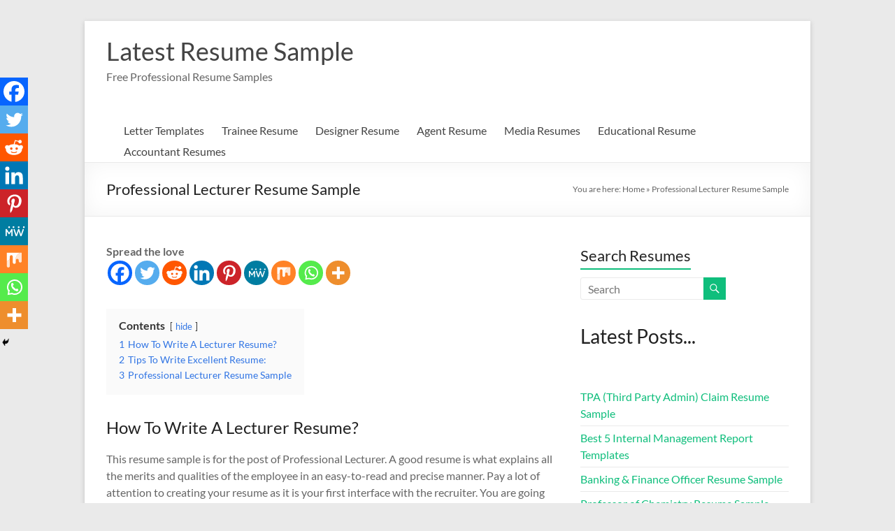

--- FILE ---
content_type: text/html; charset=utf-8
request_url: https://www.google.com/recaptcha/api2/aframe
body_size: 266
content:
<!DOCTYPE HTML><html><head><meta http-equiv="content-type" content="text/html; charset=UTF-8"></head><body><script nonce="l1Bm-9t7alC8jmU_1Pab5Q">/** Anti-fraud and anti-abuse applications only. See google.com/recaptcha */ try{var clients={'sodar':'https://pagead2.googlesyndication.com/pagead/sodar?'};window.addEventListener("message",function(a){try{if(a.source===window.parent){var b=JSON.parse(a.data);var c=clients[b['id']];if(c){var d=document.createElement('img');d.src=c+b['params']+'&rc='+(localStorage.getItem("rc::a")?sessionStorage.getItem("rc::b"):"");window.document.body.appendChild(d);sessionStorage.setItem("rc::e",parseInt(sessionStorage.getItem("rc::e")||0)+1);localStorage.setItem("rc::h",'1769035729065');}}}catch(b){}});window.parent.postMessage("_grecaptcha_ready", "*");}catch(b){}</script></body></html>